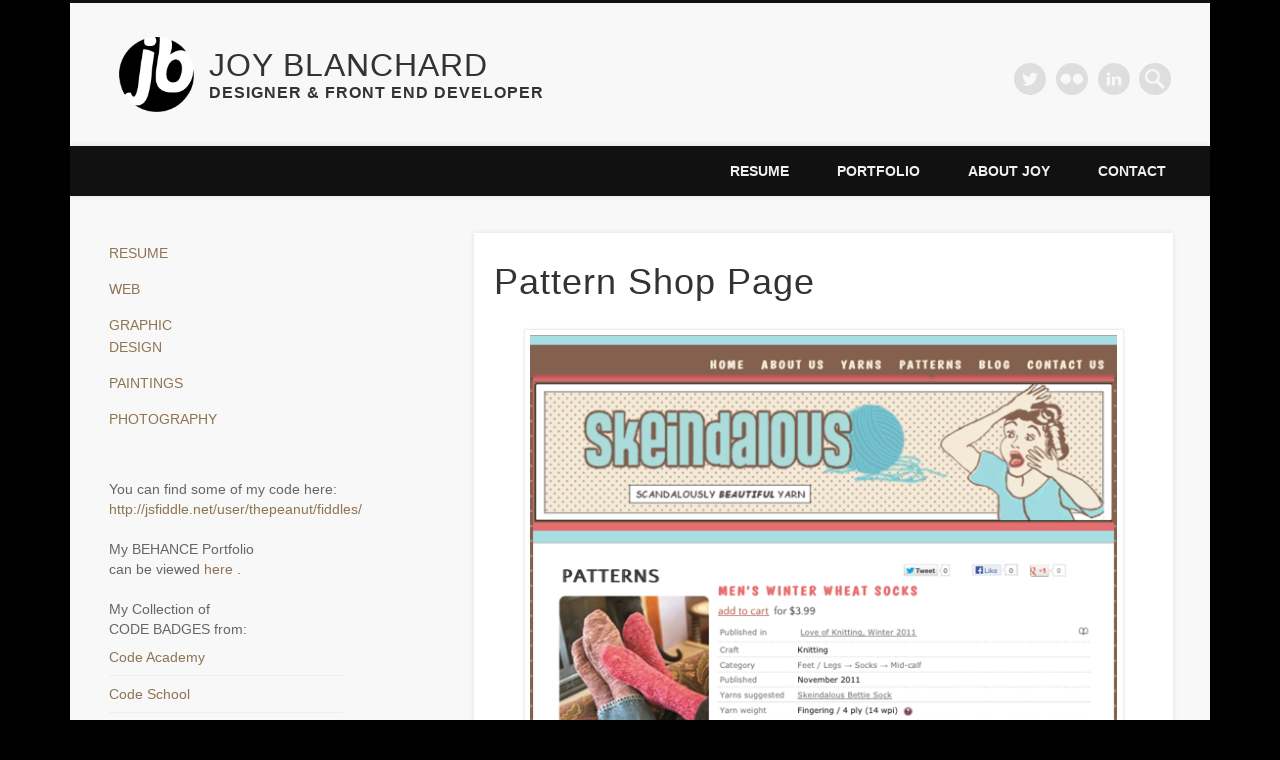

--- FILE ---
content_type: text/html; charset=UTF-8
request_url: https://joyblanchard.com/skeindalous-yarns/b941cca27bcf61ddb2f5134673bdf0f5/
body_size: 13627
content:
<!DOCTYPE html>
<html lang="en-US">
<head>
<meta charset="UTF-8" />
<meta name="viewport" content="width=device-width, initial-scale=1.0" />
<title>Joy Blanchard - Graphic and Web Designer, Visual Artist</title>
<link rel="profile" href="http://gmpg.org/xfn/11" />
<link rel="pingback" href="https://joyblanchard.com/xmlrpc.php" />
<link rel="shortcut icon" href="https://joyblanchard.com/wp-content/themes/mypinboard/favicon.ico" />
<link href='http://fonts.googleapis.com/css?family=Quattrocento+Sans:400,700' rel='stylesheet' type='text/css'>
<!--<script type="text/javascript" src="http://cdn.jquerytools.org/1.2.7/full/jquery.tools.min.js"></script>
<style>
    #facebox {

    /* overlay is hidden before loading */
    display:none;

    /* standard decorations */
    width:400px;
    border:10px solid #666;

    /* for modern browsers use semi-transparent color on the border. nice! */
    border:10px solid rgba(82, 82, 82, 0.698);

    /* hot CSS3 features for mozilla and webkit-based browsers (rounded borders) */
    -moz-border-radius:8px;
    -webkit-border-radius:8px;
  }

  #facebox div {
    padding:10px;
    border:1px solid #3B5998;
    background-color:#fff;
    font-family:"lucida grande",tahoma,verdana,arial,sans-serif
  }

  #facebox h2 {
    margin:-11px;
    margin-bottom:0px;
    color:#fff;
    background-color:#6D84B4;
    padding:5px 10px;
    border:1px solid #3B5998;
    font-size:20px;
  }
  </style>
<!--[if IE]>
<style type="text/css">
  .facebox {
  background:transparent;
  filter:progid:DXImageTransform.Microsoft.gradient(startColorstr=#333333,endColorstr=#333333);
  zoom: 1;
  }
</style>
<![endif]-->
<meta name='robots' content='max-image-preview:large' />
<link rel='dns-prefetch' href='//stats.wp.com' />
<link rel='dns-prefetch' href='//v0.wordpress.com' />
<link rel='dns-prefetch' href='//jetpack.wordpress.com' />
<link rel='dns-prefetch' href='//s0.wp.com' />
<link rel='dns-prefetch' href='//public-api.wordpress.com' />
<link rel='dns-prefetch' href='//0.gravatar.com' />
<link rel='dns-prefetch' href='//1.gravatar.com' />
<link rel='dns-prefetch' href='//2.gravatar.com' />
<link rel='preconnect' href='//i0.wp.com' />
<link rel="alternate" type="application/rss+xml" title="JOY BLANCHARD &raquo; Feed" href="https://joyblanchard.com/feed/" />
<link rel="alternate" type="application/rss+xml" title="JOY BLANCHARD &raquo; Comments Feed" href="https://joyblanchard.com/comments/feed/" />
<link rel="alternate" title="oEmbed (JSON)" type="application/json+oembed" href="https://joyblanchard.com/wp-json/oembed/1.0/embed?url=https%3A%2F%2Fjoyblanchard.com%2Fskeindalous-yarns%2Fb941cca27bcf61ddb2f5134673bdf0f5%2F" />
<link rel="alternate" title="oEmbed (XML)" type="text/xml+oembed" href="https://joyblanchard.com/wp-json/oembed/1.0/embed?url=https%3A%2F%2Fjoyblanchard.com%2Fskeindalous-yarns%2Fb941cca27bcf61ddb2f5134673bdf0f5%2F&#038;format=xml" />
<style id='wp-img-auto-sizes-contain-inline-css' type='text/css'>
img:is([sizes=auto i],[sizes^="auto," i]){contain-intrinsic-size:3000px 1500px}
/*# sourceURL=wp-img-auto-sizes-contain-inline-css */
</style>
<style id='wp-emoji-styles-inline-css' type='text/css'>

	img.wp-smiley, img.emoji {
		display: inline !important;
		border: none !important;
		box-shadow: none !important;
		height: 1em !important;
		width: 1em !important;
		margin: 0 0.07em !important;
		vertical-align: -0.1em !important;
		background: none !important;
		padding: 0 !important;
	}
/*# sourceURL=wp-emoji-styles-inline-css */
</style>
<style id='wp-block-library-inline-css' type='text/css'>
:root{--wp-block-synced-color:#7a00df;--wp-block-synced-color--rgb:122,0,223;--wp-bound-block-color:var(--wp-block-synced-color);--wp-editor-canvas-background:#ddd;--wp-admin-theme-color:#007cba;--wp-admin-theme-color--rgb:0,124,186;--wp-admin-theme-color-darker-10:#006ba1;--wp-admin-theme-color-darker-10--rgb:0,107,160.5;--wp-admin-theme-color-darker-20:#005a87;--wp-admin-theme-color-darker-20--rgb:0,90,135;--wp-admin-border-width-focus:2px}@media (min-resolution:192dpi){:root{--wp-admin-border-width-focus:1.5px}}.wp-element-button{cursor:pointer}:root .has-very-light-gray-background-color{background-color:#eee}:root .has-very-dark-gray-background-color{background-color:#313131}:root .has-very-light-gray-color{color:#eee}:root .has-very-dark-gray-color{color:#313131}:root .has-vivid-green-cyan-to-vivid-cyan-blue-gradient-background{background:linear-gradient(135deg,#00d084,#0693e3)}:root .has-purple-crush-gradient-background{background:linear-gradient(135deg,#34e2e4,#4721fb 50%,#ab1dfe)}:root .has-hazy-dawn-gradient-background{background:linear-gradient(135deg,#faaca8,#dad0ec)}:root .has-subdued-olive-gradient-background{background:linear-gradient(135deg,#fafae1,#67a671)}:root .has-atomic-cream-gradient-background{background:linear-gradient(135deg,#fdd79a,#004a59)}:root .has-nightshade-gradient-background{background:linear-gradient(135deg,#330968,#31cdcf)}:root .has-midnight-gradient-background{background:linear-gradient(135deg,#020381,#2874fc)}:root{--wp--preset--font-size--normal:16px;--wp--preset--font-size--huge:42px}.has-regular-font-size{font-size:1em}.has-larger-font-size{font-size:2.625em}.has-normal-font-size{font-size:var(--wp--preset--font-size--normal)}.has-huge-font-size{font-size:var(--wp--preset--font-size--huge)}.has-text-align-center{text-align:center}.has-text-align-left{text-align:left}.has-text-align-right{text-align:right}.has-fit-text{white-space:nowrap!important}#end-resizable-editor-section{display:none}.aligncenter{clear:both}.items-justified-left{justify-content:flex-start}.items-justified-center{justify-content:center}.items-justified-right{justify-content:flex-end}.items-justified-space-between{justify-content:space-between}.screen-reader-text{border:0;clip-path:inset(50%);height:1px;margin:-1px;overflow:hidden;padding:0;position:absolute;width:1px;word-wrap:normal!important}.screen-reader-text:focus{background-color:#ddd;clip-path:none;color:#444;display:block;font-size:1em;height:auto;left:5px;line-height:normal;padding:15px 23px 14px;text-decoration:none;top:5px;width:auto;z-index:100000}html :where(.has-border-color){border-style:solid}html :where([style*=border-top-color]){border-top-style:solid}html :where([style*=border-right-color]){border-right-style:solid}html :where([style*=border-bottom-color]){border-bottom-style:solid}html :where([style*=border-left-color]){border-left-style:solid}html :where([style*=border-width]){border-style:solid}html :where([style*=border-top-width]){border-top-style:solid}html :where([style*=border-right-width]){border-right-style:solid}html :where([style*=border-bottom-width]){border-bottom-style:solid}html :where([style*=border-left-width]){border-left-style:solid}html :where(img[class*=wp-image-]){height:auto;max-width:100%}:where(figure){margin:0 0 1em}html :where(.is-position-sticky){--wp-admin--admin-bar--position-offset:var(--wp-admin--admin-bar--height,0px)}@media screen and (max-width:600px){html :where(.is-position-sticky){--wp-admin--admin-bar--position-offset:0px}}

/*# sourceURL=wp-block-library-inline-css */
</style><style id='global-styles-inline-css' type='text/css'>
:root{--wp--preset--aspect-ratio--square: 1;--wp--preset--aspect-ratio--4-3: 4/3;--wp--preset--aspect-ratio--3-4: 3/4;--wp--preset--aspect-ratio--3-2: 3/2;--wp--preset--aspect-ratio--2-3: 2/3;--wp--preset--aspect-ratio--16-9: 16/9;--wp--preset--aspect-ratio--9-16: 9/16;--wp--preset--color--black: #000000;--wp--preset--color--cyan-bluish-gray: #abb8c3;--wp--preset--color--white: #ffffff;--wp--preset--color--pale-pink: #f78da7;--wp--preset--color--vivid-red: #cf2e2e;--wp--preset--color--luminous-vivid-orange: #ff6900;--wp--preset--color--luminous-vivid-amber: #fcb900;--wp--preset--color--light-green-cyan: #7bdcb5;--wp--preset--color--vivid-green-cyan: #00d084;--wp--preset--color--pale-cyan-blue: #8ed1fc;--wp--preset--color--vivid-cyan-blue: #0693e3;--wp--preset--color--vivid-purple: #9b51e0;--wp--preset--gradient--vivid-cyan-blue-to-vivid-purple: linear-gradient(135deg,rgb(6,147,227) 0%,rgb(155,81,224) 100%);--wp--preset--gradient--light-green-cyan-to-vivid-green-cyan: linear-gradient(135deg,rgb(122,220,180) 0%,rgb(0,208,130) 100%);--wp--preset--gradient--luminous-vivid-amber-to-luminous-vivid-orange: linear-gradient(135deg,rgb(252,185,0) 0%,rgb(255,105,0) 100%);--wp--preset--gradient--luminous-vivid-orange-to-vivid-red: linear-gradient(135deg,rgb(255,105,0) 0%,rgb(207,46,46) 100%);--wp--preset--gradient--very-light-gray-to-cyan-bluish-gray: linear-gradient(135deg,rgb(238,238,238) 0%,rgb(169,184,195) 100%);--wp--preset--gradient--cool-to-warm-spectrum: linear-gradient(135deg,rgb(74,234,220) 0%,rgb(151,120,209) 20%,rgb(207,42,186) 40%,rgb(238,44,130) 60%,rgb(251,105,98) 80%,rgb(254,248,76) 100%);--wp--preset--gradient--blush-light-purple: linear-gradient(135deg,rgb(255,206,236) 0%,rgb(152,150,240) 100%);--wp--preset--gradient--blush-bordeaux: linear-gradient(135deg,rgb(254,205,165) 0%,rgb(254,45,45) 50%,rgb(107,0,62) 100%);--wp--preset--gradient--luminous-dusk: linear-gradient(135deg,rgb(255,203,112) 0%,rgb(199,81,192) 50%,rgb(65,88,208) 100%);--wp--preset--gradient--pale-ocean: linear-gradient(135deg,rgb(255,245,203) 0%,rgb(182,227,212) 50%,rgb(51,167,181) 100%);--wp--preset--gradient--electric-grass: linear-gradient(135deg,rgb(202,248,128) 0%,rgb(113,206,126) 100%);--wp--preset--gradient--midnight: linear-gradient(135deg,rgb(2,3,129) 0%,rgb(40,116,252) 100%);--wp--preset--font-size--small: 13px;--wp--preset--font-size--medium: 20px;--wp--preset--font-size--large: 36px;--wp--preset--font-size--x-large: 42px;--wp--preset--spacing--20: 0.44rem;--wp--preset--spacing--30: 0.67rem;--wp--preset--spacing--40: 1rem;--wp--preset--spacing--50: 1.5rem;--wp--preset--spacing--60: 2.25rem;--wp--preset--spacing--70: 3.38rem;--wp--preset--spacing--80: 5.06rem;--wp--preset--shadow--natural: 6px 6px 9px rgba(0, 0, 0, 0.2);--wp--preset--shadow--deep: 12px 12px 50px rgba(0, 0, 0, 0.4);--wp--preset--shadow--sharp: 6px 6px 0px rgba(0, 0, 0, 0.2);--wp--preset--shadow--outlined: 6px 6px 0px -3px rgb(255, 255, 255), 6px 6px rgb(0, 0, 0);--wp--preset--shadow--crisp: 6px 6px 0px rgb(0, 0, 0);}:where(.is-layout-flex){gap: 0.5em;}:where(.is-layout-grid){gap: 0.5em;}body .is-layout-flex{display: flex;}.is-layout-flex{flex-wrap: wrap;align-items: center;}.is-layout-flex > :is(*, div){margin: 0;}body .is-layout-grid{display: grid;}.is-layout-grid > :is(*, div){margin: 0;}:where(.wp-block-columns.is-layout-flex){gap: 2em;}:where(.wp-block-columns.is-layout-grid){gap: 2em;}:where(.wp-block-post-template.is-layout-flex){gap: 1.25em;}:where(.wp-block-post-template.is-layout-grid){gap: 1.25em;}.has-black-color{color: var(--wp--preset--color--black) !important;}.has-cyan-bluish-gray-color{color: var(--wp--preset--color--cyan-bluish-gray) !important;}.has-white-color{color: var(--wp--preset--color--white) !important;}.has-pale-pink-color{color: var(--wp--preset--color--pale-pink) !important;}.has-vivid-red-color{color: var(--wp--preset--color--vivid-red) !important;}.has-luminous-vivid-orange-color{color: var(--wp--preset--color--luminous-vivid-orange) !important;}.has-luminous-vivid-amber-color{color: var(--wp--preset--color--luminous-vivid-amber) !important;}.has-light-green-cyan-color{color: var(--wp--preset--color--light-green-cyan) !important;}.has-vivid-green-cyan-color{color: var(--wp--preset--color--vivid-green-cyan) !important;}.has-pale-cyan-blue-color{color: var(--wp--preset--color--pale-cyan-blue) !important;}.has-vivid-cyan-blue-color{color: var(--wp--preset--color--vivid-cyan-blue) !important;}.has-vivid-purple-color{color: var(--wp--preset--color--vivid-purple) !important;}.has-black-background-color{background-color: var(--wp--preset--color--black) !important;}.has-cyan-bluish-gray-background-color{background-color: var(--wp--preset--color--cyan-bluish-gray) !important;}.has-white-background-color{background-color: var(--wp--preset--color--white) !important;}.has-pale-pink-background-color{background-color: var(--wp--preset--color--pale-pink) !important;}.has-vivid-red-background-color{background-color: var(--wp--preset--color--vivid-red) !important;}.has-luminous-vivid-orange-background-color{background-color: var(--wp--preset--color--luminous-vivid-orange) !important;}.has-luminous-vivid-amber-background-color{background-color: var(--wp--preset--color--luminous-vivid-amber) !important;}.has-light-green-cyan-background-color{background-color: var(--wp--preset--color--light-green-cyan) !important;}.has-vivid-green-cyan-background-color{background-color: var(--wp--preset--color--vivid-green-cyan) !important;}.has-pale-cyan-blue-background-color{background-color: var(--wp--preset--color--pale-cyan-blue) !important;}.has-vivid-cyan-blue-background-color{background-color: var(--wp--preset--color--vivid-cyan-blue) !important;}.has-vivid-purple-background-color{background-color: var(--wp--preset--color--vivid-purple) !important;}.has-black-border-color{border-color: var(--wp--preset--color--black) !important;}.has-cyan-bluish-gray-border-color{border-color: var(--wp--preset--color--cyan-bluish-gray) !important;}.has-white-border-color{border-color: var(--wp--preset--color--white) !important;}.has-pale-pink-border-color{border-color: var(--wp--preset--color--pale-pink) !important;}.has-vivid-red-border-color{border-color: var(--wp--preset--color--vivid-red) !important;}.has-luminous-vivid-orange-border-color{border-color: var(--wp--preset--color--luminous-vivid-orange) !important;}.has-luminous-vivid-amber-border-color{border-color: var(--wp--preset--color--luminous-vivid-amber) !important;}.has-light-green-cyan-border-color{border-color: var(--wp--preset--color--light-green-cyan) !important;}.has-vivid-green-cyan-border-color{border-color: var(--wp--preset--color--vivid-green-cyan) !important;}.has-pale-cyan-blue-border-color{border-color: var(--wp--preset--color--pale-cyan-blue) !important;}.has-vivid-cyan-blue-border-color{border-color: var(--wp--preset--color--vivid-cyan-blue) !important;}.has-vivid-purple-border-color{border-color: var(--wp--preset--color--vivid-purple) !important;}.has-vivid-cyan-blue-to-vivid-purple-gradient-background{background: var(--wp--preset--gradient--vivid-cyan-blue-to-vivid-purple) !important;}.has-light-green-cyan-to-vivid-green-cyan-gradient-background{background: var(--wp--preset--gradient--light-green-cyan-to-vivid-green-cyan) !important;}.has-luminous-vivid-amber-to-luminous-vivid-orange-gradient-background{background: var(--wp--preset--gradient--luminous-vivid-amber-to-luminous-vivid-orange) !important;}.has-luminous-vivid-orange-to-vivid-red-gradient-background{background: var(--wp--preset--gradient--luminous-vivid-orange-to-vivid-red) !important;}.has-very-light-gray-to-cyan-bluish-gray-gradient-background{background: var(--wp--preset--gradient--very-light-gray-to-cyan-bluish-gray) !important;}.has-cool-to-warm-spectrum-gradient-background{background: var(--wp--preset--gradient--cool-to-warm-spectrum) !important;}.has-blush-light-purple-gradient-background{background: var(--wp--preset--gradient--blush-light-purple) !important;}.has-blush-bordeaux-gradient-background{background: var(--wp--preset--gradient--blush-bordeaux) !important;}.has-luminous-dusk-gradient-background{background: var(--wp--preset--gradient--luminous-dusk) !important;}.has-pale-ocean-gradient-background{background: var(--wp--preset--gradient--pale-ocean) !important;}.has-electric-grass-gradient-background{background: var(--wp--preset--gradient--electric-grass) !important;}.has-midnight-gradient-background{background: var(--wp--preset--gradient--midnight) !important;}.has-small-font-size{font-size: var(--wp--preset--font-size--small) !important;}.has-medium-font-size{font-size: var(--wp--preset--font-size--medium) !important;}.has-large-font-size{font-size: var(--wp--preset--font-size--large) !important;}.has-x-large-font-size{font-size: var(--wp--preset--font-size--x-large) !important;}
/*# sourceURL=global-styles-inline-css */
</style>

<style id='classic-theme-styles-inline-css' type='text/css'>
/*! This file is auto-generated */
.wp-block-button__link{color:#fff;background-color:#32373c;border-radius:9999px;box-shadow:none;text-decoration:none;padding:calc(.667em + 2px) calc(1.333em + 2px);font-size:1.125em}.wp-block-file__button{background:#32373c;color:#fff;text-decoration:none}
/*# sourceURL=/wp-includes/css/classic-themes.min.css */
</style>
<link rel='stylesheet' id='contact-form-7-css' href='https://joyblanchard.com/wp-content/plugins/contact-form-7/includes/css/styles.css?ver=6.1.4' type='text/css' media='all' />
<link rel='stylesheet' id='pinboard-web-font-css' href='https://fonts.googleapis.com/css?family=Open+Sans:300,300italic,regular,italic,600,600italic|Oswald:300,300italic,regular,italic,600,600italic&#038;subset=latin' type='text/css' media='all' />
<link rel='stylesheet' id='pinboard-css' href='https://joyblanchard.com/wp-content/themes/mypinboard/style.css' type='text/css' media='all' />
<link rel='stylesheet' id='colorbox-css' href='https://joyblanchard.com/wp-content/themes/pinboard/styles/colorbox.css' type='text/css' media='all' />
<link rel='stylesheet' id='mediaelementplayer-css' href='https://joyblanchard.com/wp-content/themes/pinboard/styles/mediaelementplayer.css' type='text/css' media='all' />
<link rel='stylesheet' id='lightboxStyle-css' href='https://joyblanchard.com/wp-content/plugins/lightbox-plus/css/dark/colorbox.min.css?ver=2.7.2' type='text/css' media='screen' />
	<!--[if lt IE 9]>
	<script src="https://joyblanchard.com/wp-content/themes/pinboard/scripts/html5.js" type="text/javascript"></script>
	<![endif]-->
<script type="text/javascript" src="https://joyblanchard.com/wp-content/themes/pinboard/scripts/ios-orientationchange-fix.js" id="ios-orientationchange-fix-js"></script>
<script type="text/javascript" src="https://joyblanchard.com/wp-includes/js/jquery/jquery.min.js?ver=3.7.1" id="jquery-core-js"></script>
<script type="text/javascript" src="https://joyblanchard.com/wp-includes/js/jquery/jquery-migrate.min.js?ver=3.4.1" id="jquery-migrate-js"></script>
<script type="text/javascript" src="https://joyblanchard.com/wp-content/themes/pinboard/scripts/jquery.flexslider-min.js" id="flexslider-js"></script>
<script type="text/javascript" src="https://joyblanchard.com/wp-content/themes/pinboard/scripts/fitvids.js" id="fitvids-js"></script>
<script type="text/javascript" src="https://joyblanchard.com/wp-content/themes/pinboard/scripts/jquery.colorbox.js" id="colorbox-js"></script>
<link rel="https://api.w.org/" href="https://joyblanchard.com/wp-json/" /><link rel="alternate" title="JSON" type="application/json" href="https://joyblanchard.com/wp-json/wp/v2/media/211" /><link rel="EditURI" type="application/rsd+xml" title="RSD" href="https://joyblanchard.com/xmlrpc.php?rsd" />
<meta name="generator" content="WordPress 6.9" />
<link rel="canonical" href="https://joyblanchard.com/skeindalous-yarns/b941cca27bcf61ddb2f5134673bdf0f5/" />
<link rel='shortlink' href='https://wp.me/a3Nh1S-3p' />
	<style>img#wpstats{display:none}</style>
		<script>
/* <![CDATA[ */
	jQuery(document).ready(function($) {
		$('#access .menu > li > a').each(function() {
			var title = $(this).attr('title');
			if(typeof title !== 'undefined' && title !== false) {
				$(this).append('<br /> <span>'+title+'</span>');
				$(this).removeAttr('title');
			}
		});
		function pinboard_move_elements(container) {
			if( container.hasClass('onecol') ) {
				var thumb = $('.entry-thumbnail', container);
				if('undefined' !== typeof thumb)
					$('.entry-container', container).before(thumb);
				var video = $('.entry-attachment', container);
				if('undefined' !== typeof video)
					$('.entry-container', container).before(video);
				var gallery = $('.post-gallery', container);
				if('undefined' !== typeof gallery)
					$('.entry-container', container).before(gallery);
				var meta = $('.entry-meta', container);
				if('undefined' !== typeof meta)
					$('.entry-container', container).after(meta);
			}
		}
		function pinboard_restore_elements(container) {
			if( container.hasClass('onecol') ) {
				var thumb = $('.entry-thumbnail', container);
				if('undefined' !== typeof thumb)
					$('.entry-header', container).after(thumb);
				var video = $('.entry-attachment', container);
				if('undefined' !== typeof video)
					$('.entry-header', container).after(video);
				var gallery = $('.post-gallery', container);
				if('undefined' !== typeof gallery)
					$('.entry-header', container).after(gallery);
				var meta = $('.entry-meta', container);
				if('undefined' !== typeof meta)
					$('.entry-header', container).append(meta);
				else
					$('.entry-header', container).html(meta.html());
			}
		}
		if( ($(window).width() > 960) || ($(document).width() > 960) ) {
			// Viewport is greater than tablet: portrait
		} else {
			$('#content .post').each(function() {
				pinboard_move_elements($(this));
			});
		}
		$(window).resize(function() {
			if( ($(window).width() > 960) || ($(document).width() > 960) ) {
									$('.page-template-template-full-width-php #content .post, .page-template-template-blog-full-width-php #content .post, .page-template-template-blog-four-col-php #content .post').each(function() {
						pinboard_restore_elements($(this));
					});
							} else {
				$('#content .post').each(function() {
					pinboard_move_elements($(this));
				});
			}
			if( ($(window).width() > 760) || ($(document).width() > 760) ) {
				var maxh = 0;
				$('#access .menu > li > a').each(function() {
					if(parseInt($(this).css('height'))>maxh) {
						maxh = parseInt($(this).css('height'));
					}
				});
				$('#access .menu > li > a').css('height', maxh);
			} else {
				$('#access .menu > li > a').css('height', 'auto');
			}
		});
		if( ($(window).width() > 760) || ($(document).width() > 760) ) {
			var maxh = 0;
			$('#access .menu > li > a').each(function() {
				var title = $(this).attr('title');
				if(typeof title !== 'undefined' && title !== false) {
					$(this).append('<br /> <span>'+title+'</span>');
					$(this).removeAttr('title');
				}
				if(parseInt($(this).css('height'))>maxh) {
					maxh = parseInt($(this).css('height'));
				}
			});
			$('#access .menu > li > a').css('height', maxh);
							$('#access li').mouseenter(function() {
					$(this).children('ul').css('display', 'none').stop(true, true).fadeIn(250).css('display', 'block').children('ul').css('display', 'none');
				});
				$('#access li').mouseleave(function() {
					$(this).children('ul').stop(true, true).fadeOut(250).css('display', 'block');
				});
					} else {
			$('#access li').each(function() {
				if($(this).children('ul').length)
					$(this).append('<span class="drop-down-toggle"><span class="drop-down-arrow"></span></span>');
			});
			$('.drop-down-toggle').click(function() {
				$(this).parent().children('ul').slideToggle(250);
			});
		}
						$('audio,video').mediaelementplayer({
			videoWidth: '100%',
			videoHeight: '100%',
			audioWidth: '100%',
			alwaysShowControls: true,
			features: ['playpause','progress','tracks','volume'],
			videoVolume: 'horizontal'
		});
		$(".entry-attachment, .entry-content").fitVids({ customSelector: "iframe[src*='wordpress.tv'], iframe[src*='www.dailymotion.com'], iframe[src*='blip.tv'], iframe[src*='www.viddler.com']"});
	});
	jQuery(window).load(function() {
					jQuery('.entry-content a[href$=".jpg"],.entry-content a[href$=".jpeg"],.entry-content a[href$=".png"],.entry-content a[href$=".gif"],a.colorbox').colorbox({
				maxWidth: '100%',
				maxHeight: '100%',
			});
			});
/* ]]> */
</script>
<style type="text/css">
																																		a {
			color:#8e7c5e;
		}
				a:hover {
			color:#dd9933;
		}
						#sidebar,
		#sidebar-left,
		#sidebar-right {
			color:#666666;
		}
					.widget-area a {
			color:#8e6313;
		}
				#footer-area {
			color:#dd9933;
		}
						#copyright a {
			color:#8e7c5e;
		}
		#current-location .prefix-text, .entry-meta, .entry-meta a, .widget-area a {
color: #8c7252;
color: rgb(143, 116, 84);
}
.widget-area a:hover {
color: #DDCDA4;
}</style>
<style type="text/css">
	#site-title a,
	#site-description {
		color:#333;
	}
</style>
<style type="text/css" id="custom-background-css">
body.custom-background { background-color: #000000; }
</style>
	
<!-- Jetpack Open Graph Tags -->
<meta property="og:type" content="article" />
<meta property="og:title" content="Pattern Shop Page" />
<meta property="og:url" content="https://joyblanchard.com/skeindalous-yarns/b941cca27bcf61ddb2f5134673bdf0f5/" />
<meta property="og:description" content="Visit the post for more." />
<meta property="article:published_time" content="2013-09-24T06:25:50+00:00" />
<meta property="article:modified_time" content="2013-09-24T06:25:50+00:00" />
<meta property="og:site_name" content="JOY BLANCHARD" />
<meta property="og:image" content="https://joyblanchard.com/wp-content/uploads/2013/09/b941cca27bcf61ddb2f5134673bdf0f5.png" />
<meta property="og:image:alt" content="" />
<meta property="og:locale" content="en_US" />
<meta name="twitter:text:title" content="Pattern Shop Page" />
<meta name="twitter:image" content="https://i0.wp.com/joyblanchard.com/wp-content/uploads/2013/09/b941cca27bcf61ddb2f5134673bdf0f5.png?fit=600%2C726&#038;ssl=1&#038;w=640" />
<meta name="twitter:card" content="summary_large_image" />
<meta name="twitter:description" content="Visit the post for more." />

<!-- End Jetpack Open Graph Tags -->
		<style type="text/css" id="wp-custom-css">
			@charset  "utf-8";

/*
Welcome to Custom CSS!

CSS (Cascading Style Sheets) is a kind of code that tells the browser how
to render a web page. You may delete these comments and get started with
your customizations.

By default, your stylesheet will be loaded after the theme stylesheets,
which means that your rules can take precedence and override the theme CSS
rules. Just write here what you want to change, you don't need to copy all
your theme's stylesheet content.
*/
.grid_3 {
	width: 33.33%;
	float: left;
}

#three_col {
	width: 100%;
}

#three_col .grid_3.slideup_boxes {
	height: 192px;
	width: 173px;
	float: left;
	overflow: hidden;
	position: relative;
	background-color: #333333;
	color: #DDD;
	padding: 10px;
	margin: 10px;
	border: 6px solid #444;
}

.slideup_boxes img {
	position: absolute;
	left: 0;
	top: 0;
}

.slideup_boxes:hover img {
	margin-left: -220px;
	-webkit-transition: margin-left .3s linear;
	-moz-transition: margin-left .3s linear;
	-ms-transition: margin-left .3s linear;
	-o-transition: margin-left .3s linear;
	transition: margin-left .3s linear;
}

.slideup_boxes h1 {
	font-size: 16px;
	font-family: Arial, Helvetica, sans-serif;
}

.slideup_boxes p {
	font-size: 14px;
}

.slideup_boxes a {
	text-decoration: none;
	color: #FFFF00;
}

.slideup_boxes a:hover {
	text-shadow: 0 0 14px #ccc8cc;
}		</style>
		</head>

<body class="attachment wp-singular attachment-template-default single single-attachment postid-211 attachmentid-211 attachment-png custom-background wp-theme-pinboard wp-child-theme-mypinboard page-template-template-sidebar-content-php">
	<div id="wrapper">
    <div id="top"></div>
		<header id="header">
			
            <div id="site-title" class="col-xs-6 col-md-6">
				<div id="photo" class="col-xs-2 col-md-2">
									<a href="https://joyblanchard.com/" rel="home">
						<img src="https://joyblanchard.com/wp-content/uploads/2013/09/cropped-jb-bw-230px.png" alt="JOY BLANCHARD" width="230" height="230" />
					</a>
				                </div>
              <div id="name" class="col-xs-9 col-md-8">
				<a class="home" href="https://joyblanchard.com/" rel="home">JOY BLANCHARD</a>
                <br>
<h2 id="site-description">Designer &amp; Front End Developer</h2>
                </div>
			</div>
			
		
				<form role="search" method="get" id="searchform" action="https://joyblanchard.com//" >
	<input type="text" value="" placeholder="Search this website&#8230;" name="s" id="s" />
	<input type="submit" id="searchsubmit" value="Search" />
</form>			<div id="social-media-icons">
									<a class="social-media-icon twitter" href="http://www.twitter.com/thepeanut">Twitter</a>
												<a class="social-media-icon flickr" href="http://www.flickr.com/joyblanchard">Flickr</a>
																					<a class="social-media-icon linkedin" href="https://www.linkedin.com/in/joymblanchard/">LinkedIn</a>
					</div>
				<div class="clear"></div>
			<nav id="access">
				<a class="nav-show" href="#access">Show Navigation</a>
				<a class="nav-hide" href="#nogo">Hide Navigation</a>
				<div class="menu-menu-1-container"><ul id="menu-menu-1" class="menu"><li id="menu-item-36" class="menu-item menu-item-type-post_type menu-item-object-page menu-item-home menu-item-36"><a href="https://joyblanchard.com/">Resume</a></li>
<li id="menu-item-538" class="menu-item menu-item-type-post_type menu-item-object-page current_page_parent menu-item-538"><a href="https://joyblanchard.com/portfolio/">Portfolio</a></li>
<li id="menu-item-304" class="menu-item menu-item-type-post_type menu-item-object-page menu-item-304"><a href="https://joyblanchard.com/about/">About Joy</a></li>
<li id="menu-item-100" class="menu-item menu-item-type-post_type menu-item-object-page menu-item-100"><a href="https://joyblanchard.com/contact/">Contact</a></li>
</ul></div>				<div class="clear"></div>
			</nav><!-- #access -->
		</header><!-- #header -->	<div id="container">
		<section id="content" class="column twothirdcol">
							<article class="post-211 attachment type-attachment status-inherit hentry column onecol" id="post-211">
					<div class="entry">
						<header class="entry-header">
							<h1 class="entry-title">Pattern Shop Page</h1>
						</header><!-- .entry-header -->
						<div class="entry-content">
							<figure class="entry-attachment">
								<a href="https://joyblanchard.com/wp-content/uploads/2013/09/b941cca27bcf61ddb2f5134673bdf0f5.png" title="Pattern Shop Page" rel="attachment">
									<img width="600" height="726" src="https://i0.wp.com/joyblanchard.com/wp-content/uploads/2013/09/b941cca27bcf61ddb2f5134673bdf0f5.png?fit=600%2C726&amp;ssl=1" class="attachment-image-thumb size-image-thumb" alt="" decoding="async" fetchpriority="high" srcset="https://i0.wp.com/joyblanchard.com/wp-content/uploads/2013/09/b941cca27bcf61ddb2f5134673bdf0f5.png?w=600&amp;ssl=1 600w, https://i0.wp.com/joyblanchard.com/wp-content/uploads/2013/09/b941cca27bcf61ddb2f5134673bdf0f5.png?resize=247%2C300&amp;ssl=1 247w" sizes="(max-width: 600px) 100vw, 600px" data-attachment-id="211" data-permalink="https://joyblanchard.com/skeindalous-yarns/b941cca27bcf61ddb2f5134673bdf0f5/" data-orig-file="https://i0.wp.com/joyblanchard.com/wp-content/uploads/2013/09/b941cca27bcf61ddb2f5134673bdf0f5.png?fit=600%2C726&amp;ssl=1" data-orig-size="600,726" data-comments-opened="0" data-image-meta="{&quot;aperture&quot;:&quot;0&quot;,&quot;credit&quot;:&quot;&quot;,&quot;camera&quot;:&quot;&quot;,&quot;caption&quot;:&quot;&quot;,&quot;created_timestamp&quot;:&quot;0&quot;,&quot;copyright&quot;:&quot;&quot;,&quot;focal_length&quot;:&quot;0&quot;,&quot;iso&quot;:&quot;0&quot;,&quot;shutter_speed&quot;:&quot;0&quot;,&quot;title&quot;:&quot;&quot;}" data-image-title="Pattern Shop Page" data-image-description="" data-image-caption="" data-medium-file="https://i0.wp.com/joyblanchard.com/wp-content/uploads/2013/09/b941cca27bcf61ddb2f5134673bdf0f5.png?fit=247%2C300&amp;ssl=1" data-large-file="https://i0.wp.com/joyblanchard.com/wp-content/uploads/2013/09/b941cca27bcf61ddb2f5134673bdf0f5.png?fit=600%2C726&amp;ssl=1" />								</a>
															</figure><!-- .entry-attachment -->
							<div class="clear"></div>
						</div><!-- .entry-content -->
						<footer class="entry-utility">
									<div id="attachment-nav">
			<div class="nav-next"><a rel='attachment' href='https://joyblanchard.com/skeindalous-yarns/1ae02a5d27b7df718876eea2885b6066-2/'><img width="150" height="150" src="https://i0.wp.com/joyblanchard.com/wp-content/uploads/2013/09/1ae02a5d27b7df718876eea2885b60661.png?resize=150%2C150&amp;ssl=1" class="attachment-thumbnail size-thumbnail" alt="Yarn Shop Page" decoding="async" srcset="https://i0.wp.com/joyblanchard.com/wp-content/uploads/2013/09/1ae02a5d27b7df718876eea2885b60661.png?resize=150%2C150&amp;ssl=1 150w, https://i0.wp.com/joyblanchard.com/wp-content/uploads/2013/09/1ae02a5d27b7df718876eea2885b60661.png?resize=432%2C432&amp;ssl=1 432w, https://i0.wp.com/joyblanchard.com/wp-content/uploads/2013/09/1ae02a5d27b7df718876eea2885b60661.png?resize=268%2C268&amp;ssl=1 268w" sizes="(max-width: 150px) 100vw, 150px" data-attachment-id="212" data-permalink="https://joyblanchard.com/skeindalous-yarns/1ae02a5d27b7df718876eea2885b6066-2/" data-orig-file="https://i0.wp.com/joyblanchard.com/wp-content/uploads/2013/09/1ae02a5d27b7df718876eea2885b60661.png?fit=600%2C727&amp;ssl=1" data-orig-size="600,727" data-comments-opened="0" data-image-meta="{&quot;aperture&quot;:&quot;0&quot;,&quot;credit&quot;:&quot;&quot;,&quot;camera&quot;:&quot;&quot;,&quot;caption&quot;:&quot;&quot;,&quot;created_timestamp&quot;:&quot;0&quot;,&quot;copyright&quot;:&quot;&quot;,&quot;focal_length&quot;:&quot;0&quot;,&quot;iso&quot;:&quot;0&quot;,&quot;shutter_speed&quot;:&quot;0&quot;,&quot;title&quot;:&quot;&quot;}" data-image-title="Yarn Shop Page" data-image-description="" data-image-caption="" data-medium-file="https://i0.wp.com/joyblanchard.com/wp-content/uploads/2013/09/1ae02a5d27b7df718876eea2885b60661.png?fit=247%2C300&amp;ssl=1" data-large-file="https://i0.wp.com/joyblanchard.com/wp-content/uploads/2013/09/1ae02a5d27b7df718876eea2885b60661.png?fit=600%2C727&amp;ssl=1" /></a></div>
			<div class="nav-previous"><a rel='attachment' href='https://joyblanchard.com/skeindalous-yarns/1ae02a5d27b7df718876eea2885b6066/'><img src="https://i0.wp.com/joyblanchard.com/wp-content/uploads/2013/09/1ae02a5d27b7df718876eea2885b6066.png?resize=150%2C150&amp;ssl=1" class="attachment-thumbnail size-thumbnail" alt="Yarn Shop" decoding="async" data-attachment-id="210" data-permalink="https://joyblanchard.com/skeindalous-yarns/1ae02a5d27b7df718876eea2885b6066/" data-orig-file="https://i0.wp.com/joyblanchard.com/wp-content/uploads/2013/09/1ae02a5d27b7df718876eea2885b6066.png?fit=%2C&amp;ssl=1" data-orig-size="" data-comments-opened="0" data-image-meta="[]" data-image-title="Yarn Shop" data-image-description="" data-image-caption="" data-medium-file="https://i0.wp.com/joyblanchard.com/wp-content/uploads/2013/09/1ae02a5d27b7df718876eea2885b6066.png?fit=300%2C300&amp;ssl=1" data-large-file="https://i0.wp.com/joyblanchard.com/wp-content/uploads/2013/09/1ae02a5d27b7df718876eea2885b6066.png?fit=1024%2C1024&amp;ssl=1" /></a></div>
			<div class="clear"></div>
		</div><!-- #attachment-nav -->
																						</footer><!-- .entry-utility -->
					</div><!-- .entry -->
					

				</article><!-- .post -->
					</section><!-- #content -->
					<div id="sidebar" class="column fourcol">
		 
<div class="widget-area" role="complementary">
				<div class="column onecol"><aside id="nav_menu-8" class="widget widget_nav_menu"><div class="menu-sidebar-container"><ul id="menu-sidebar" class="menu"><li id="menu-item-118" class="menu-item menu-item-type-post_type menu-item-object-page menu-item-home menu-item-118"><a href="https://joyblanchard.com/">Resume</a></li>
<li id="menu-item-122" class="menu-item menu-item-type-taxonomy menu-item-object-category menu-item-122"><a href="https://joyblanchard.com/category/web-design/">Web</a></li>
<li id="menu-item-119" class="menu-item menu-item-type-taxonomy menu-item-object-category menu-item-119"><a href="https://joyblanchard.com/category/graphic-design/">Graphic Design</a></li>
<li id="menu-item-120" class="menu-item menu-item-type-taxonomy menu-item-object-category menu-item-120"><a href="https://joyblanchard.com/category/paintings/">Paintings</a></li>
<li id="menu-item-121" class="menu-item menu-item-type-taxonomy menu-item-object-category menu-item-121"><a href="https://joyblanchard.com/category/photography/">Photography</a></li>
</ul></div></aside><!-- .widget --></div><div class="column onecol"><aside id="text-3" class="widget widget_text">			<div class="textwidget">
You can find some of my code here:
<a href="http://jsfiddle.net/user/thepeanut/fiddles/">http://jsfiddle.net/user/thepeanut/fiddles/</a>
<br><br>
My BEHANCE Portfolio<br>
can be viewed <a href="http://www.behance.net/joyblanchard" target="_blank">here </a>.
<br>
<br>
My Collection of<br>
CODE BADGES from:
<ul>
<li>
<a href="http://www.codecademy.com/users/thepeanut/achievements/" target="_blank">Code Academy</a>
</li>
<li>
<a href="https://www.codeschool.com/users/thepeanut" target="_blank">Code School</a>
</li>
<li>
<a href="http://teamtreehouse.com/joyblanchard" target="_blank">Treehouse</a>
</li>
</ul>
<br><br>
Elsewhere:
<a href="mailto:emailme@joyblanchard.com">emailme@joyblanchard.com</a>
<br><br>
LinkedIn: <a href="http://www.linkedin.com/in/thepeanut" target="_blank">linkedin/in/thepeanut</a>
<br><br>
Joy Blanchard at <a href="http://joyblanchard.brandyourself.com/">brandyourself.com</a> 
</div>
		</aside><!-- .widget --></div>			</div><!-- #sidebar-left -->
		</div><!-- #sidebar -->			</div><!-- #container -->
				<div id="footer">
				<div id="footer-area" class="widget-area" role="complementary">
		<div class="column threecol"><aside id="tag_cloud-2" class="widget widget_tag_cloud"><h3 class="widget-title">Tags</h3><div class="tagcloud"><a href="https://joyblanchard.com/tag/ebfa/" class="tag-cloud-link tag-link-69 tag-link-position-1" style="font-size: 8pt;" aria-label="#ebfa (1 item)">#ebfa</a>
<a href="https://joyblanchard.com/tag/3d/" class="tag-cloud-link tag-link-18 tag-link-position-2" style="font-size: 8pt;" aria-label="3D (1 item)">3D</a>
<a href="https://joyblanchard.com/tag/adaptive/" class="tag-cloud-link tag-link-17 tag-link-position-3" style="font-size: 13.25pt;" aria-label="adaptive (2 items)">adaptive</a>
<a href="https://joyblanchard.com/tag/analog/" class="tag-cloud-link tag-link-24 tag-link-position-4" style="font-size: 13.25pt;" aria-label="analog (2 items)">analog</a>
<a href="https://joyblanchard.com/tag/animation/" class="tag-cloud-link tag-link-19 tag-link-position-5" style="font-size: 8pt;" aria-label="animation (1 item)">animation</a>
<a href="https://joyblanchard.com/tag/banner/" class="tag-cloud-link tag-link-15 tag-link-position-6" style="font-size: 13.25pt;" aria-label="banner (2 items)">banner</a>
<a href="https://joyblanchard.com/tag/brochure/" class="tag-cloud-link tag-link-62 tag-link-position-7" style="font-size: 8pt;" aria-label="brochure (1 item)">brochure</a>
<a href="https://joyblanchard.com/tag/carnival/" class="tag-cloud-link tag-link-26 tag-link-position-8" style="font-size: 8pt;" aria-label="carnival (1 item)">carnival</a>
<a href="https://joyblanchard.com/tag/code-2/" class="tag-cloud-link tag-link-58 tag-link-position-9" style="font-size: 13.25pt;" aria-label="code (2 items)">code</a>
<a href="https://joyblanchard.com/tag/css/" class="tag-cloud-link tag-link-53 tag-link-position-10" style="font-size: 8pt;" aria-label="css (1 item)">css</a>
<a href="https://joyblanchard.com/tag/css3/" class="tag-cloud-link tag-link-56 tag-link-position-11" style="font-size: 13.25pt;" aria-label="CSS3 (2 items)">CSS3</a>
<a href="https://joyblanchard.com/tag/design/" class="tag-cloud-link tag-link-64 tag-link-position-12" style="font-size: 19.666666666667pt;" aria-label="design (4 items)">design</a>
<a href="https://joyblanchard.com/tag/drawings/" class="tag-cloud-link tag-link-13 tag-link-position-13" style="font-size: 8pt;" aria-label="drawings (1 item)">drawings</a>
<a href="https://joyblanchard.com/tag/encaustic/" class="tag-cloud-link tag-link-38 tag-link-position-14" style="font-size: 16.75pt;" aria-label="encaustic (3 items)">encaustic</a>
<a href="https://joyblanchard.com/tag/exhibits/" class="tag-cloud-link tag-link-34 tag-link-position-15" style="font-size: 13.25pt;" aria-label="exhibits (2 items)">exhibits</a>
<a href="https://joyblanchard.com/tag/flyers/" class="tag-cloud-link tag-link-63 tag-link-position-16" style="font-size: 13.25pt;" aria-label="flyers (2 items)">flyers</a>
<a href="https://joyblanchard.com/tag/google-maps-api/" class="tag-cloud-link tag-link-51 tag-link-position-17" style="font-size: 16.75pt;" aria-label="google maps API (3 items)">google maps API</a>
<a href="https://joyblanchard.com/tag/greeting-cards/" class="tag-cloud-link tag-link-12 tag-link-position-18" style="font-size: 8pt;" aria-label="greeting cards (1 item)">greeting cards</a>
<a href="https://joyblanchard.com/tag/hand-coding/" class="tag-cloud-link tag-link-42 tag-link-position-19" style="font-size: 19.666666666667pt;" aria-label="Hand-coding (4 items)">Hand-coding</a>
<a href="https://joyblanchard.com/tag/html/" class="tag-cloud-link tag-link-61 tag-link-position-20" style="font-size: 8pt;" aria-label="html (1 item)">html</a>
<a href="https://joyblanchard.com/tag/javascript/" class="tag-cloud-link tag-link-50 tag-link-position-21" style="font-size: 16.75pt;" aria-label="javascript (3 items)">javascript</a>
<a href="https://joyblanchard.com/tag/jquery/" class="tag-cloud-link tag-link-59 tag-link-position-22" style="font-size: 8pt;" aria-label="jQuery (1 item)">jQuery</a>
<a href="https://joyblanchard.com/tag/labels/" class="tag-cloud-link tag-link-22 tag-link-position-23" style="font-size: 8pt;" aria-label="labels (1 item)">labels</a>
<a href="https://joyblanchard.com/tag/large-scale/" class="tag-cloud-link tag-link-33 tag-link-position-24" style="font-size: 16.75pt;" aria-label="large-scale (3 items)">large-scale</a>
<a href="https://joyblanchard.com/tag/layout/" class="tag-cloud-link tag-link-65 tag-link-position-25" style="font-size: 13.25pt;" aria-label="layout (2 items)">layout</a>
<a href="https://joyblanchard.com/tag/logo/" class="tag-cloud-link tag-link-20 tag-link-position-26" style="font-size: 16.75pt;" aria-label="Logo (3 items)">Logo</a>
<a href="https://joyblanchard.com/tag/marketing-materials/" class="tag-cloud-link tag-link-67 tag-link-position-27" style="font-size: 8pt;" aria-label="marketing materials (1 item)">marketing materials</a>
<a href="https://joyblanchard.com/tag/media/" class="tag-cloud-link tag-link-66 tag-link-position-28" style="font-size: 8pt;" aria-label="media (1 item)">media</a>
<a href="https://joyblanchard.com/tag/mixed-media/" class="tag-cloud-link tag-link-36 tag-link-position-29" style="font-size: 16.75pt;" aria-label="mixed media (3 items)">mixed media</a>
<a href="https://joyblanchard.com/tag/oil/" class="tag-cloud-link tag-link-35 tag-link-position-30" style="font-size: 16.75pt;" aria-label="oil (3 items)">oil</a>
<a href="https://joyblanchard.com/tag/patterns/" class="tag-cloud-link tag-link-44 tag-link-position-31" style="font-size: 16.75pt;" aria-label="patterns (3 items)">patterns</a>
<a href="https://joyblanchard.com/tag/places-api/" class="tag-cloud-link tag-link-52 tag-link-position-32" style="font-size: 13.25pt;" aria-label="Places API (2 items)">Places API</a>
<a href="https://joyblanchard.com/tag/portfolio-layout/" class="tag-cloud-link tag-link-39 tag-link-position-33" style="font-size: 16.75pt;" aria-label="portfolio layout (3 items)">portfolio layout</a>
<a href="https://joyblanchard.com/tag/repeats/" class="tag-cloud-link tag-link-47 tag-link-position-34" style="font-size: 16.75pt;" aria-label="repeats (3 items)">repeats</a>
<a href="https://joyblanchard.com/tag/responsive/" class="tag-cloud-link tag-link-16 tag-link-position-35" style="font-size: 22pt;" aria-label="responsive (5 items)">responsive</a>
<a href="https://joyblanchard.com/tag/seamless/" class="tag-cloud-link tag-link-46 tag-link-position-36" style="font-size: 16.75pt;" aria-label="seamless (3 items)">seamless</a>
<a href="https://joyblanchard.com/tag/skeindalous/" class="tag-cloud-link tag-link-14 tag-link-position-37" style="font-size: 8pt;" aria-label="skeindalous (1 item)">skeindalous</a>
<a href="https://joyblanchard.com/tag/sky-cable/" class="tag-cloud-link tag-link-21 tag-link-position-38" style="font-size: 8pt;" aria-label="SKY Cable (1 item)">SKY Cable</a>
<a href="https://joyblanchard.com/tag/snippets/" class="tag-cloud-link tag-link-57 tag-link-position-39" style="font-size: 8pt;" aria-label="snippets (1 item)">snippets</a>
<a href="https://joyblanchard.com/tag/surface-design/" class="tag-cloud-link tag-link-48 tag-link-position-40" style="font-size: 16.75pt;" aria-label="surface design (3 items)">surface design</a>
<a href="https://joyblanchard.com/tag/templates/" class="tag-cloud-link tag-link-45 tag-link-position-41" style="font-size: 13.25pt;" aria-label="templates (2 items)">templates</a>
<a href="https://joyblanchard.com/tag/twitter-bootstrap/" class="tag-cloud-link tag-link-41 tag-link-position-42" style="font-size: 16.75pt;" aria-label="Twitter Bootstrap (3 items)">Twitter Bootstrap</a>
<a href="https://joyblanchard.com/tag/visuals/" class="tag-cloud-link tag-link-68 tag-link-position-43" style="font-size: 8pt;" aria-label="visuals (1 item)">visuals</a>
<a href="https://joyblanchard.com/tag/wax/" class="tag-cloud-link tag-link-37 tag-link-position-44" style="font-size: 13.25pt;" aria-label="wax (2 items)">wax</a>
<a href="https://joyblanchard.com/tag/wordpress/" class="tag-cloud-link tag-link-54 tag-link-position-45" style="font-size: 13.25pt;" aria-label="wordpress (2 items)">wordpress</a></div>
</aside><!-- .widget --></div>
		<div class="column threecol"><aside id="recent-posts-2" class="widget widget_recent_entries">
		<h3 class="widget-title">Works</h3>
		<ul>
											<li>
					<a href="https://joyblanchard.com/ebfa-social-media/">Social Media for ebfa.com</a>
									</li>
											<li>
					<a href="https://joyblanchard.com/announcement-flyer/">Announcement Flyer</a>
									</li>
											<li>
					<a href="https://joyblanchard.com/numari-media-kit/">NUMARI Media Kit</a>
									</li>
											<li>
					<a href="https://joyblanchard.com/numari-website/">NUMARI Website</a>
									</li>
					</ul>

		</aside><!-- .widget --></div>		<div class="clear"></div>
	</div><!-- #footer-area -->
			<div id="copyright">
				<p class="copyright col-md-12">
				All Works © JOY BLANCHARD 2013.  All rights reserved.<br>
        <small>Please do not reproduce without the expressed written consent of Joy Blanchard.</small><br>
				</p>
								<div class="clear"></div>
			</div><!-- #copyright -->
		</div><!-- #footer -->
	</div><!-- #wrapper -->
    <!-- JavaScript plugins (requires jQuery) -->
    <script src="http://code.jquery.com/jquery.js"></script>
    <!-- Include all compiled plugins (below), or include individual files as needed -->
    <script src="http://www.joyblanchard.com/wp-content/themes/mypinboard/bootstrap/js/bootstrap.js"></script>
    
<script type="speculationrules">
{"prefetch":[{"source":"document","where":{"and":[{"href_matches":"/*"},{"not":{"href_matches":["/wp-*.php","/wp-admin/*","/wp-content/uploads/*","/wp-content/*","/wp-content/plugins/*","/wp-content/themes/mypinboard/*","/wp-content/themes/pinboard/*","/*\\?(.+)"]}},{"not":{"selector_matches":"a[rel~=\"nofollow\"]"}},{"not":{"selector_matches":".no-prefetch, .no-prefetch a"}}]},"eagerness":"conservative"}]}
</script>
<!-- Lightbox Plus Colorbox v2.7.2/1.5.9 - 2013.01.24 - Message: 0-->
<script type="text/javascript">
jQuery(document).ready(function($){
  $("a[rel*=lightbox]").colorbox({transition:"fade",speed:0,width:"600px",height:false,innerWidth:false,innerHeight:false,initialWidth:false,initialHeight:false,maxWidth:false,maxHeight:false,scalePhotos:false,opacity:0,preloading:false,current:" {current}  {total}",close:"",overlayClose:false,loop:false,slideshow:true,slideshowAuto:false,slideshowSpeed:500,slideshowStart:"start",slideshowStop:"stop",scrolling:false,arrowKey:false,top:false,right:false,bottom:false,left:false});
});
</script>
<script type="text/javascript" src="https://joyblanchard.com/wp-includes/js/dist/hooks.min.js?ver=dd5603f07f9220ed27f1" id="wp-hooks-js"></script>
<script type="text/javascript" src="https://joyblanchard.com/wp-includes/js/dist/i18n.min.js?ver=c26c3dc7bed366793375" id="wp-i18n-js"></script>
<script type="text/javascript" id="wp-i18n-js-after">
/* <![CDATA[ */
wp.i18n.setLocaleData( { 'text direction\u0004ltr': [ 'ltr' ] } );
//# sourceURL=wp-i18n-js-after
/* ]]> */
</script>
<script type="text/javascript" src="https://joyblanchard.com/wp-content/plugins/contact-form-7/includes/swv/js/index.js?ver=6.1.4" id="swv-js"></script>
<script type="text/javascript" id="contact-form-7-js-before">
/* <![CDATA[ */
var wpcf7 = {
    "api": {
        "root": "https:\/\/joyblanchard.com\/wp-json\/",
        "namespace": "contact-form-7\/v1"
    }
};
//# sourceURL=contact-form-7-js-before
/* ]]> */
</script>
<script type="text/javascript" src="https://joyblanchard.com/wp-content/plugins/contact-form-7/includes/js/index.js?ver=6.1.4" id="contact-form-7-js"></script>
<script type="text/javascript" id="mediaelement-core-js-before">
/* <![CDATA[ */
var mejsL10n = {"language":"en","strings":{"mejs.download-file":"Download File","mejs.install-flash":"You are using a browser that does not have Flash player enabled or installed. Please turn on your Flash player plugin or download the latest version from https://get.adobe.com/flashplayer/","mejs.fullscreen":"Fullscreen","mejs.play":"Play","mejs.pause":"Pause","mejs.time-slider":"Time Slider","mejs.time-help-text":"Use Left/Right Arrow keys to advance one second, Up/Down arrows to advance ten seconds.","mejs.live-broadcast":"Live Broadcast","mejs.volume-help-text":"Use Up/Down Arrow keys to increase or decrease volume.","mejs.unmute":"Unmute","mejs.mute":"Mute","mejs.volume-slider":"Volume Slider","mejs.video-player":"Video Player","mejs.audio-player":"Audio Player","mejs.captions-subtitles":"Captions/Subtitles","mejs.captions-chapters":"Chapters","mejs.none":"None","mejs.afrikaans":"Afrikaans","mejs.albanian":"Albanian","mejs.arabic":"Arabic","mejs.belarusian":"Belarusian","mejs.bulgarian":"Bulgarian","mejs.catalan":"Catalan","mejs.chinese":"Chinese","mejs.chinese-simplified":"Chinese (Simplified)","mejs.chinese-traditional":"Chinese (Traditional)","mejs.croatian":"Croatian","mejs.czech":"Czech","mejs.danish":"Danish","mejs.dutch":"Dutch","mejs.english":"English","mejs.estonian":"Estonian","mejs.filipino":"Filipino","mejs.finnish":"Finnish","mejs.french":"French","mejs.galician":"Galician","mejs.german":"German","mejs.greek":"Greek","mejs.haitian-creole":"Haitian Creole","mejs.hebrew":"Hebrew","mejs.hindi":"Hindi","mejs.hungarian":"Hungarian","mejs.icelandic":"Icelandic","mejs.indonesian":"Indonesian","mejs.irish":"Irish","mejs.italian":"Italian","mejs.japanese":"Japanese","mejs.korean":"Korean","mejs.latvian":"Latvian","mejs.lithuanian":"Lithuanian","mejs.macedonian":"Macedonian","mejs.malay":"Malay","mejs.maltese":"Maltese","mejs.norwegian":"Norwegian","mejs.persian":"Persian","mejs.polish":"Polish","mejs.portuguese":"Portuguese","mejs.romanian":"Romanian","mejs.russian":"Russian","mejs.serbian":"Serbian","mejs.slovak":"Slovak","mejs.slovenian":"Slovenian","mejs.spanish":"Spanish","mejs.swahili":"Swahili","mejs.swedish":"Swedish","mejs.tagalog":"Tagalog","mejs.thai":"Thai","mejs.turkish":"Turkish","mejs.ukrainian":"Ukrainian","mejs.vietnamese":"Vietnamese","mejs.welsh":"Welsh","mejs.yiddish":"Yiddish"}};
//# sourceURL=mediaelement-core-js-before
/* ]]> */
</script>
<script type="text/javascript" src="https://joyblanchard.com/wp-includes/js/mediaelement/mediaelement-and-player.min.js?ver=4.2.17" id="mediaelement-core-js"></script>
<script type="text/javascript" src="https://joyblanchard.com/wp-includes/js/mediaelement/mediaelement-migrate.min.js?ver=6.9" id="mediaelement-migrate-js"></script>
<script type="text/javascript" id="mediaelement-js-extra">
/* <![CDATA[ */
var _wpmejsSettings = {"pluginPath":"/wp-includes/js/mediaelement/","classPrefix":"mejs-","stretching":"responsive","audioShortcodeLibrary":"mediaelement","videoShortcodeLibrary":"mediaelement"};
//# sourceURL=mediaelement-js-extra
/* ]]> */
</script>
<script type="text/javascript" src="https://joyblanchard.com/wp-includes/js/mediaelement/wp-mediaelement.min.js?ver=6.9" id="wp-mediaelement-js"></script>
<script type="text/javascript" src="https://joyblanchard.com/wp-includes/js/comment-reply.min.js?ver=6.9" id="comment-reply-js" async="async" data-wp-strategy="async" fetchpriority="low"></script>
<script type="text/javascript" id="jetpack-stats-js-before">
/* <![CDATA[ */
_stq = window._stq || [];
_stq.push([ "view", JSON.parse("{\"v\":\"ext\",\"blog\":\"56072544\",\"post\":\"211\",\"tz\":\"0\",\"srv\":\"joyblanchard.com\",\"j\":\"1:15.3.1\"}") ]);
_stq.push([ "clickTrackerInit", "56072544", "211" ]);
//# sourceURL=jetpack-stats-js-before
/* ]]> */
</script>
<script type="text/javascript" src="https://stats.wp.com/e-202605.js" id="jetpack-stats-js" defer="defer" data-wp-strategy="defer"></script>
<script type="text/javascript" src="https://joyblanchard.com/wp-content/plugins/lightbox-plus/js/jquery.colorbox.1.5.9-min.js?ver=1.5.9" id="jquery-colorbox-js"></script>
<script id="wp-emoji-settings" type="application/json">
{"baseUrl":"https://s.w.org/images/core/emoji/17.0.2/72x72/","ext":".png","svgUrl":"https://s.w.org/images/core/emoji/17.0.2/svg/","svgExt":".svg","source":{"concatemoji":"https://joyblanchard.com/wp-includes/js/wp-emoji-release.min.js?ver=6.9"}}
</script>
<script type="module">
/* <![CDATA[ */
/*! This file is auto-generated */
const a=JSON.parse(document.getElementById("wp-emoji-settings").textContent),o=(window._wpemojiSettings=a,"wpEmojiSettingsSupports"),s=["flag","emoji"];function i(e){try{var t={supportTests:e,timestamp:(new Date).valueOf()};sessionStorage.setItem(o,JSON.stringify(t))}catch(e){}}function c(e,t,n){e.clearRect(0,0,e.canvas.width,e.canvas.height),e.fillText(t,0,0);t=new Uint32Array(e.getImageData(0,0,e.canvas.width,e.canvas.height).data);e.clearRect(0,0,e.canvas.width,e.canvas.height),e.fillText(n,0,0);const a=new Uint32Array(e.getImageData(0,0,e.canvas.width,e.canvas.height).data);return t.every((e,t)=>e===a[t])}function p(e,t){e.clearRect(0,0,e.canvas.width,e.canvas.height),e.fillText(t,0,0);var n=e.getImageData(16,16,1,1);for(let e=0;e<n.data.length;e++)if(0!==n.data[e])return!1;return!0}function u(e,t,n,a){switch(t){case"flag":return n(e,"\ud83c\udff3\ufe0f\u200d\u26a7\ufe0f","\ud83c\udff3\ufe0f\u200b\u26a7\ufe0f")?!1:!n(e,"\ud83c\udde8\ud83c\uddf6","\ud83c\udde8\u200b\ud83c\uddf6")&&!n(e,"\ud83c\udff4\udb40\udc67\udb40\udc62\udb40\udc65\udb40\udc6e\udb40\udc67\udb40\udc7f","\ud83c\udff4\u200b\udb40\udc67\u200b\udb40\udc62\u200b\udb40\udc65\u200b\udb40\udc6e\u200b\udb40\udc67\u200b\udb40\udc7f");case"emoji":return!a(e,"\ud83e\u1fac8")}return!1}function f(e,t,n,a){let r;const o=(r="undefined"!=typeof WorkerGlobalScope&&self instanceof WorkerGlobalScope?new OffscreenCanvas(300,150):document.createElement("canvas")).getContext("2d",{willReadFrequently:!0}),s=(o.textBaseline="top",o.font="600 32px Arial",{});return e.forEach(e=>{s[e]=t(o,e,n,a)}),s}function r(e){var t=document.createElement("script");t.src=e,t.defer=!0,document.head.appendChild(t)}a.supports={everything:!0,everythingExceptFlag:!0},new Promise(t=>{let n=function(){try{var e=JSON.parse(sessionStorage.getItem(o));if("object"==typeof e&&"number"==typeof e.timestamp&&(new Date).valueOf()<e.timestamp+604800&&"object"==typeof e.supportTests)return e.supportTests}catch(e){}return null}();if(!n){if("undefined"!=typeof Worker&&"undefined"!=typeof OffscreenCanvas&&"undefined"!=typeof URL&&URL.createObjectURL&&"undefined"!=typeof Blob)try{var e="postMessage("+f.toString()+"("+[JSON.stringify(s),u.toString(),c.toString(),p.toString()].join(",")+"));",a=new Blob([e],{type:"text/javascript"});const r=new Worker(URL.createObjectURL(a),{name:"wpTestEmojiSupports"});return void(r.onmessage=e=>{i(n=e.data),r.terminate(),t(n)})}catch(e){}i(n=f(s,u,c,p))}t(n)}).then(e=>{for(const n in e)a.supports[n]=e[n],a.supports.everything=a.supports.everything&&a.supports[n],"flag"!==n&&(a.supports.everythingExceptFlag=a.supports.everythingExceptFlag&&a.supports[n]);var t;a.supports.everythingExceptFlag=a.supports.everythingExceptFlag&&!a.supports.flag,a.supports.everything||((t=a.source||{}).concatemoji?r(t.concatemoji):t.wpemoji&&t.twemoji&&(r(t.twemoji),r(t.wpemoji)))});
//# sourceURL=https://joyblanchard.com/wp-includes/js/wp-emoji-loader.min.js
/* ]]> */
</script>
</body>
</html>

--- FILE ---
content_type: text/css
request_url: https://joyblanchard.com/wp-content/themes/mypinboard/style.css
body_size: 1484
content:
@charset "utf-8";
/*
Theme Name: MyPinboard

Description: Pinboard Child Theme 
Author: Joy Blanchdard

Template: pinboard
License: GNU General Public License v2.0
License URI: license.txt
*/

@import url(../pinboard/style.css);
@import url(bootstrap/bootstrap.css);

h1, h2, h3, h4, h5, h6,
#site-title, #site-description,
.entry-title,
#comments-title,
#reply-title,
#post-nav,
#posts-nav,
.widget-title,
#menu-sidebar,
#copyright  {
	font-family: 'Quattrocento Sans', sans-serif;
}
a {
	color: #8c7252;
	color: rgb(143, 116, 84);
}
#access a:hover, #access li.current_page_item > a, #access li.current-menu-item > a {
	background: rgb(143, 116, 84);
}
#current-location .prefix-text,
.entry-meta,
.entry-meta a,
.widget-area a {
	color: #8c7252;
	color: rgb(143, 116, 84);
}
.entry-title a:hover {
	color: #8e7c5e;
}
#header input#s {
	height: 32px;
}
#site-title {
	margin: 3%;
}
#site-title [class^="col"] {
	padding-left: 0;
	text-align: left;
}
#site-title .col-lg-6 {
	padding: 10px 0;
}
#site-title, #site-description {
	line-height: normal;
	vertical-align: middle;
}
#name {
	margin-top: 10px;
}
#name h2 {
	margin-left: 0;
	font-size: .5em;
	text-transform: uppercase;
	font-weight: bold;
	text-align: left;
	padding: 0;
}
#photo img {
	margin:0	
}
.menu-menu-1-container {
float: right;
}
#resume-sidebar {
	margin-top: 3.5%;
	text-transform: uppercase;
	font-family: 'Open Sans', sans-serif;
	font-weight: bold;
}
#sidebar-left h3 {
	margin: 0;
}
#sidebar-left.affix {
	position: fixed;
	top: 50px;
}
.resume-menu {
	margin-left: 5%;
}
#menu-sidebar {
	width: 50%;
	text-transform: uppercase;

}
#menu-sidebar li {
	border-bottom: none;
}
li.resume-menu-item {
	padding: 7px 0;
	border-bottom: #EEE 1px solid;
	border-bottom: rgba(0, 0, 0, .036) 1px solid;
	line-height: 1.62em;
	list-style-type: none;
	font-size: 20px;
}
ul.resume-sub,
ul#menu-sidebar-main {
	list-style-type: none;
	width: 100%;
	margin-left: 0;
}
.widget-area .sub-menu li {
	margin-top: 4px;
}
#post-20 .entry {
	margin: 2.5% 0;
}
#post-20 h1.entry-title {
	display: none;
}
#post-20 h2 {
	font-size: 20px;
}
.panel {
	border: none;
	box-shadow: none;
	margin-bottom: 5%;
	overflow: hidden;
}
.panel-title {
	border-bottom: 1px solid #888888;
}
.panel h4 {
	margin: 10px 0 -10px;
}
.panel p {
	margin: 0 15px;
	text-align: justify;
	line-height: 1.5em;
}
p.description {
	margin: 0;
}
.panel ul li {
	line-height: normal;
	font-size: 14px;
}
p.skills {
	font-size: 14px;
}
#work-ex {
	position: relative;
	top: -10px;
}
#skills {
	position: relative;
	top: -55px;
}
#work.panel {
	overflow: hidden;
}

#work.panel [class$="7"] {
	margin-bottom: 20px;
}
.panel-group {
	margin: 0 10px 20px;
	border-bottom: 1px dotted #999999;
	overflow: hidden;
	padding-bottom: 20px;
}
.page-template-resume-php #content {
	float: right;
}
.threecol .entry-title {
	font-size: 16px;
	font-weight: bold;
	line-height: 1.2em;
	text-align: center;
	text-transform: uppercase;
}
.onecol .threecol .entry {
	height: 305px;
}
.threefourthcol .threecol .entry {
	margin: 5%;
	height: 240px;
}
.threecol .entry-container {
	padding: 0;
	text-align: center;
	line-height: .25em;
}
#copyright {
	text-align: center;
}
.threecol .entry-summary p {
	display: none;
}
.htmlcode,
.css3code {
width: 80%;
float: left;
}
pre {
padding: 20px;
}
@media screen and (max-width: 960px) {
		#wrapper {
			max-width: 760px;
		}
		#content {
			width: 80%;
		}
		#sidebar {
			width: 25%;
		}
		#sidebar .onecol {
			width: 95%;
		}
		#content.column.threefourthcol {
			width: 75%;
		}
		#menu-sidebar {
			width: 100%;
		}

}
@media (max-width: 800px) {
		#site-title {
			font-size: 30px;
			margin: 3% 1%;
		}
		#name {
			margin-top: 0;
		}
		#social-media-icons, #header #searchform {
			margin-top: 40px;
		}
}
@media screen and (max-width: 760px){
	#wrapper, .page-template-template-no-sidebars-php #wrapper, .page-template-template-blog-no-sidebars-php #wrapper, .page-template-template-portfolio-no-sidebars-php #wrapper {
		max-width: 640px;
	}
	#name {
		margin-top: 0;
	}
	#site-description {
		display: block;
	}
	#access .nav-show, #access a.nav-show:hover {
		top: 20px;
		right: 20px;
	}
	#access:target .menu {
		margin-top: 50px;
		background: #111;
		width: 150px;
		float: right;
		margin-right: 20px;
	}
	#header #searchform {
		background: #111;
		padding: 8px 0;
		width: 100%;
		float:right;
	}
	#header input#s {
		margin: 0 auto;
		height: 25px;
	}
	#social-media-icons {
		float: right;
		position: relative;
		margin: -100px 15px 0;
		width: inherit;
	} 
	#resume-sidebar {
		display: none;
	}
	.single .entry-title, .page .entry-title, .error404 .entry-title {
		margin: 0 0 10px 0;
		font-size: 1.5em;
	}
	.panel-title {
		font-size: 0.75em;
		font-weight: 500;
	}
	.panel {
		font-size: .85em;
		line-height: 1.5em;
	}
}

@media screen and (max-width: 685px){
	#wrapper, .page-template-template-no-sidebars-php #wrapper, .page-template-template-blog-no-sidebars-php #wrapper, .page-template-template-portfolio-no-sidebars-php #wrapper {
		max-width: 98%;
	}
	.page-template-resume-php #content {
		float: right;
		padding: 0;
	}
	#site-title {
		width: 275px;
	}
	#name {
		font-size: 0.65em;
		margin: 2%;
	}
	#photo {
		margin-left: -5px;
	}
	#photo img {
		min-width: 40px;
	}
	#header #searchform {
		margin: 14px 0;
	}
	#access .nav-show, #access a.nav-show:hover {
		top: 
	}
	#social-media-icons {
		width: 100%;
		margin: 0 auto;
	}
	#sidebar {
		display:none;
	}
	#content {
		width: 100%;
	}
	#content.column.threefourthcol {
		width: 100%;
	}
	#post-20 h1.entry-title {
		display: block;
		text-transform: uppercase;
		font-size: 28px;
		font-weight: bold;
	}
}